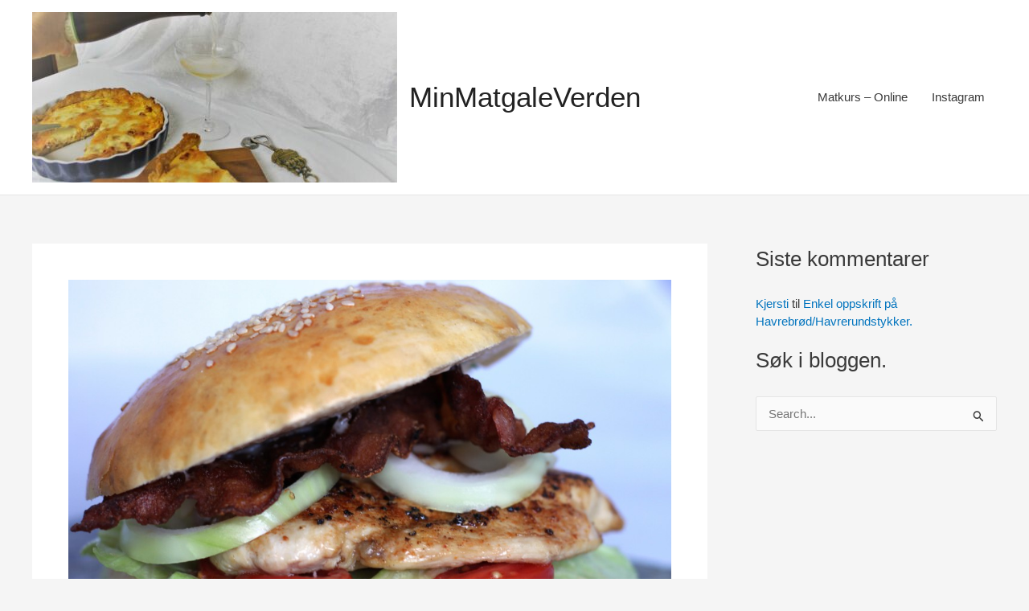

--- FILE ---
content_type: text/html; charset=utf-8
request_url: https://www.google.com/recaptcha/api2/aframe
body_size: 265
content:
<!DOCTYPE HTML><html><head><meta http-equiv="content-type" content="text/html; charset=UTF-8"></head><body><script nonce="COwK9UFlBwedvgGzHueCTw">/** Anti-fraud and anti-abuse applications only. See google.com/recaptcha */ try{var clients={'sodar':'https://pagead2.googlesyndication.com/pagead/sodar?'};window.addEventListener("message",function(a){try{if(a.source===window.parent){var b=JSON.parse(a.data);var c=clients[b['id']];if(c){var d=document.createElement('img');d.src=c+b['params']+'&rc='+(localStorage.getItem("rc::a")?sessionStorage.getItem("rc::b"):"");window.document.body.appendChild(d);sessionStorage.setItem("rc::e",parseInt(sessionStorage.getItem("rc::e")||0)+1);localStorage.setItem("rc::h",'1769811764503');}}}catch(b){}});window.parent.postMessage("_grecaptcha_ready", "*");}catch(b){}</script></body></html>